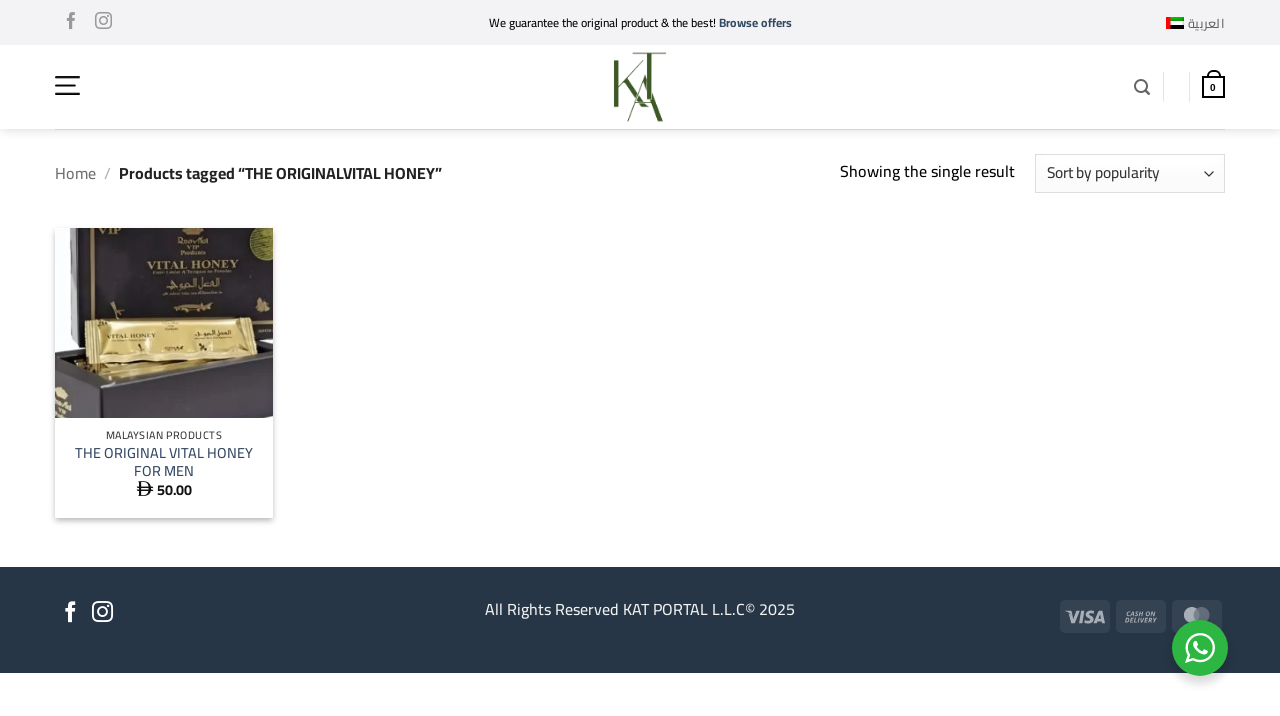

--- FILE ---
content_type: text/html; charset=utf-8
request_url: https://www.google.com/recaptcha/api2/anchor?ar=1&k=6LcCVx8sAAAAAGTV21mndWx3LNxfJmkgplfMfiv7&co=aHR0cHM6Ly93d3cua2F0LmFlOjQ0Mw..&hl=en&v=PoyoqOPhxBO7pBk68S4YbpHZ&size=normal&anchor-ms=20000&execute-ms=30000&cb=u9wcwlvoldnd
body_size: 49305
content:
<!DOCTYPE HTML><html dir="ltr" lang="en"><head><meta http-equiv="Content-Type" content="text/html; charset=UTF-8">
<meta http-equiv="X-UA-Compatible" content="IE=edge">
<title>reCAPTCHA</title>
<style type="text/css">
/* cyrillic-ext */
@font-face {
  font-family: 'Roboto';
  font-style: normal;
  font-weight: 400;
  font-stretch: 100%;
  src: url(//fonts.gstatic.com/s/roboto/v48/KFO7CnqEu92Fr1ME7kSn66aGLdTylUAMa3GUBHMdazTgWw.woff2) format('woff2');
  unicode-range: U+0460-052F, U+1C80-1C8A, U+20B4, U+2DE0-2DFF, U+A640-A69F, U+FE2E-FE2F;
}
/* cyrillic */
@font-face {
  font-family: 'Roboto';
  font-style: normal;
  font-weight: 400;
  font-stretch: 100%;
  src: url(//fonts.gstatic.com/s/roboto/v48/KFO7CnqEu92Fr1ME7kSn66aGLdTylUAMa3iUBHMdazTgWw.woff2) format('woff2');
  unicode-range: U+0301, U+0400-045F, U+0490-0491, U+04B0-04B1, U+2116;
}
/* greek-ext */
@font-face {
  font-family: 'Roboto';
  font-style: normal;
  font-weight: 400;
  font-stretch: 100%;
  src: url(//fonts.gstatic.com/s/roboto/v48/KFO7CnqEu92Fr1ME7kSn66aGLdTylUAMa3CUBHMdazTgWw.woff2) format('woff2');
  unicode-range: U+1F00-1FFF;
}
/* greek */
@font-face {
  font-family: 'Roboto';
  font-style: normal;
  font-weight: 400;
  font-stretch: 100%;
  src: url(//fonts.gstatic.com/s/roboto/v48/KFO7CnqEu92Fr1ME7kSn66aGLdTylUAMa3-UBHMdazTgWw.woff2) format('woff2');
  unicode-range: U+0370-0377, U+037A-037F, U+0384-038A, U+038C, U+038E-03A1, U+03A3-03FF;
}
/* math */
@font-face {
  font-family: 'Roboto';
  font-style: normal;
  font-weight: 400;
  font-stretch: 100%;
  src: url(//fonts.gstatic.com/s/roboto/v48/KFO7CnqEu92Fr1ME7kSn66aGLdTylUAMawCUBHMdazTgWw.woff2) format('woff2');
  unicode-range: U+0302-0303, U+0305, U+0307-0308, U+0310, U+0312, U+0315, U+031A, U+0326-0327, U+032C, U+032F-0330, U+0332-0333, U+0338, U+033A, U+0346, U+034D, U+0391-03A1, U+03A3-03A9, U+03B1-03C9, U+03D1, U+03D5-03D6, U+03F0-03F1, U+03F4-03F5, U+2016-2017, U+2034-2038, U+203C, U+2040, U+2043, U+2047, U+2050, U+2057, U+205F, U+2070-2071, U+2074-208E, U+2090-209C, U+20D0-20DC, U+20E1, U+20E5-20EF, U+2100-2112, U+2114-2115, U+2117-2121, U+2123-214F, U+2190, U+2192, U+2194-21AE, U+21B0-21E5, U+21F1-21F2, U+21F4-2211, U+2213-2214, U+2216-22FF, U+2308-230B, U+2310, U+2319, U+231C-2321, U+2336-237A, U+237C, U+2395, U+239B-23B7, U+23D0, U+23DC-23E1, U+2474-2475, U+25AF, U+25B3, U+25B7, U+25BD, U+25C1, U+25CA, U+25CC, U+25FB, U+266D-266F, U+27C0-27FF, U+2900-2AFF, U+2B0E-2B11, U+2B30-2B4C, U+2BFE, U+3030, U+FF5B, U+FF5D, U+1D400-1D7FF, U+1EE00-1EEFF;
}
/* symbols */
@font-face {
  font-family: 'Roboto';
  font-style: normal;
  font-weight: 400;
  font-stretch: 100%;
  src: url(//fonts.gstatic.com/s/roboto/v48/KFO7CnqEu92Fr1ME7kSn66aGLdTylUAMaxKUBHMdazTgWw.woff2) format('woff2');
  unicode-range: U+0001-000C, U+000E-001F, U+007F-009F, U+20DD-20E0, U+20E2-20E4, U+2150-218F, U+2190, U+2192, U+2194-2199, U+21AF, U+21E6-21F0, U+21F3, U+2218-2219, U+2299, U+22C4-22C6, U+2300-243F, U+2440-244A, U+2460-24FF, U+25A0-27BF, U+2800-28FF, U+2921-2922, U+2981, U+29BF, U+29EB, U+2B00-2BFF, U+4DC0-4DFF, U+FFF9-FFFB, U+10140-1018E, U+10190-1019C, U+101A0, U+101D0-101FD, U+102E0-102FB, U+10E60-10E7E, U+1D2C0-1D2D3, U+1D2E0-1D37F, U+1F000-1F0FF, U+1F100-1F1AD, U+1F1E6-1F1FF, U+1F30D-1F30F, U+1F315, U+1F31C, U+1F31E, U+1F320-1F32C, U+1F336, U+1F378, U+1F37D, U+1F382, U+1F393-1F39F, U+1F3A7-1F3A8, U+1F3AC-1F3AF, U+1F3C2, U+1F3C4-1F3C6, U+1F3CA-1F3CE, U+1F3D4-1F3E0, U+1F3ED, U+1F3F1-1F3F3, U+1F3F5-1F3F7, U+1F408, U+1F415, U+1F41F, U+1F426, U+1F43F, U+1F441-1F442, U+1F444, U+1F446-1F449, U+1F44C-1F44E, U+1F453, U+1F46A, U+1F47D, U+1F4A3, U+1F4B0, U+1F4B3, U+1F4B9, U+1F4BB, U+1F4BF, U+1F4C8-1F4CB, U+1F4D6, U+1F4DA, U+1F4DF, U+1F4E3-1F4E6, U+1F4EA-1F4ED, U+1F4F7, U+1F4F9-1F4FB, U+1F4FD-1F4FE, U+1F503, U+1F507-1F50B, U+1F50D, U+1F512-1F513, U+1F53E-1F54A, U+1F54F-1F5FA, U+1F610, U+1F650-1F67F, U+1F687, U+1F68D, U+1F691, U+1F694, U+1F698, U+1F6AD, U+1F6B2, U+1F6B9-1F6BA, U+1F6BC, U+1F6C6-1F6CF, U+1F6D3-1F6D7, U+1F6E0-1F6EA, U+1F6F0-1F6F3, U+1F6F7-1F6FC, U+1F700-1F7FF, U+1F800-1F80B, U+1F810-1F847, U+1F850-1F859, U+1F860-1F887, U+1F890-1F8AD, U+1F8B0-1F8BB, U+1F8C0-1F8C1, U+1F900-1F90B, U+1F93B, U+1F946, U+1F984, U+1F996, U+1F9E9, U+1FA00-1FA6F, U+1FA70-1FA7C, U+1FA80-1FA89, U+1FA8F-1FAC6, U+1FACE-1FADC, U+1FADF-1FAE9, U+1FAF0-1FAF8, U+1FB00-1FBFF;
}
/* vietnamese */
@font-face {
  font-family: 'Roboto';
  font-style: normal;
  font-weight: 400;
  font-stretch: 100%;
  src: url(//fonts.gstatic.com/s/roboto/v48/KFO7CnqEu92Fr1ME7kSn66aGLdTylUAMa3OUBHMdazTgWw.woff2) format('woff2');
  unicode-range: U+0102-0103, U+0110-0111, U+0128-0129, U+0168-0169, U+01A0-01A1, U+01AF-01B0, U+0300-0301, U+0303-0304, U+0308-0309, U+0323, U+0329, U+1EA0-1EF9, U+20AB;
}
/* latin-ext */
@font-face {
  font-family: 'Roboto';
  font-style: normal;
  font-weight: 400;
  font-stretch: 100%;
  src: url(//fonts.gstatic.com/s/roboto/v48/KFO7CnqEu92Fr1ME7kSn66aGLdTylUAMa3KUBHMdazTgWw.woff2) format('woff2');
  unicode-range: U+0100-02BA, U+02BD-02C5, U+02C7-02CC, U+02CE-02D7, U+02DD-02FF, U+0304, U+0308, U+0329, U+1D00-1DBF, U+1E00-1E9F, U+1EF2-1EFF, U+2020, U+20A0-20AB, U+20AD-20C0, U+2113, U+2C60-2C7F, U+A720-A7FF;
}
/* latin */
@font-face {
  font-family: 'Roboto';
  font-style: normal;
  font-weight: 400;
  font-stretch: 100%;
  src: url(//fonts.gstatic.com/s/roboto/v48/KFO7CnqEu92Fr1ME7kSn66aGLdTylUAMa3yUBHMdazQ.woff2) format('woff2');
  unicode-range: U+0000-00FF, U+0131, U+0152-0153, U+02BB-02BC, U+02C6, U+02DA, U+02DC, U+0304, U+0308, U+0329, U+2000-206F, U+20AC, U+2122, U+2191, U+2193, U+2212, U+2215, U+FEFF, U+FFFD;
}
/* cyrillic-ext */
@font-face {
  font-family: 'Roboto';
  font-style: normal;
  font-weight: 500;
  font-stretch: 100%;
  src: url(//fonts.gstatic.com/s/roboto/v48/KFO7CnqEu92Fr1ME7kSn66aGLdTylUAMa3GUBHMdazTgWw.woff2) format('woff2');
  unicode-range: U+0460-052F, U+1C80-1C8A, U+20B4, U+2DE0-2DFF, U+A640-A69F, U+FE2E-FE2F;
}
/* cyrillic */
@font-face {
  font-family: 'Roboto';
  font-style: normal;
  font-weight: 500;
  font-stretch: 100%;
  src: url(//fonts.gstatic.com/s/roboto/v48/KFO7CnqEu92Fr1ME7kSn66aGLdTylUAMa3iUBHMdazTgWw.woff2) format('woff2');
  unicode-range: U+0301, U+0400-045F, U+0490-0491, U+04B0-04B1, U+2116;
}
/* greek-ext */
@font-face {
  font-family: 'Roboto';
  font-style: normal;
  font-weight: 500;
  font-stretch: 100%;
  src: url(//fonts.gstatic.com/s/roboto/v48/KFO7CnqEu92Fr1ME7kSn66aGLdTylUAMa3CUBHMdazTgWw.woff2) format('woff2');
  unicode-range: U+1F00-1FFF;
}
/* greek */
@font-face {
  font-family: 'Roboto';
  font-style: normal;
  font-weight: 500;
  font-stretch: 100%;
  src: url(//fonts.gstatic.com/s/roboto/v48/KFO7CnqEu92Fr1ME7kSn66aGLdTylUAMa3-UBHMdazTgWw.woff2) format('woff2');
  unicode-range: U+0370-0377, U+037A-037F, U+0384-038A, U+038C, U+038E-03A1, U+03A3-03FF;
}
/* math */
@font-face {
  font-family: 'Roboto';
  font-style: normal;
  font-weight: 500;
  font-stretch: 100%;
  src: url(//fonts.gstatic.com/s/roboto/v48/KFO7CnqEu92Fr1ME7kSn66aGLdTylUAMawCUBHMdazTgWw.woff2) format('woff2');
  unicode-range: U+0302-0303, U+0305, U+0307-0308, U+0310, U+0312, U+0315, U+031A, U+0326-0327, U+032C, U+032F-0330, U+0332-0333, U+0338, U+033A, U+0346, U+034D, U+0391-03A1, U+03A3-03A9, U+03B1-03C9, U+03D1, U+03D5-03D6, U+03F0-03F1, U+03F4-03F5, U+2016-2017, U+2034-2038, U+203C, U+2040, U+2043, U+2047, U+2050, U+2057, U+205F, U+2070-2071, U+2074-208E, U+2090-209C, U+20D0-20DC, U+20E1, U+20E5-20EF, U+2100-2112, U+2114-2115, U+2117-2121, U+2123-214F, U+2190, U+2192, U+2194-21AE, U+21B0-21E5, U+21F1-21F2, U+21F4-2211, U+2213-2214, U+2216-22FF, U+2308-230B, U+2310, U+2319, U+231C-2321, U+2336-237A, U+237C, U+2395, U+239B-23B7, U+23D0, U+23DC-23E1, U+2474-2475, U+25AF, U+25B3, U+25B7, U+25BD, U+25C1, U+25CA, U+25CC, U+25FB, U+266D-266F, U+27C0-27FF, U+2900-2AFF, U+2B0E-2B11, U+2B30-2B4C, U+2BFE, U+3030, U+FF5B, U+FF5D, U+1D400-1D7FF, U+1EE00-1EEFF;
}
/* symbols */
@font-face {
  font-family: 'Roboto';
  font-style: normal;
  font-weight: 500;
  font-stretch: 100%;
  src: url(//fonts.gstatic.com/s/roboto/v48/KFO7CnqEu92Fr1ME7kSn66aGLdTylUAMaxKUBHMdazTgWw.woff2) format('woff2');
  unicode-range: U+0001-000C, U+000E-001F, U+007F-009F, U+20DD-20E0, U+20E2-20E4, U+2150-218F, U+2190, U+2192, U+2194-2199, U+21AF, U+21E6-21F0, U+21F3, U+2218-2219, U+2299, U+22C4-22C6, U+2300-243F, U+2440-244A, U+2460-24FF, U+25A0-27BF, U+2800-28FF, U+2921-2922, U+2981, U+29BF, U+29EB, U+2B00-2BFF, U+4DC0-4DFF, U+FFF9-FFFB, U+10140-1018E, U+10190-1019C, U+101A0, U+101D0-101FD, U+102E0-102FB, U+10E60-10E7E, U+1D2C0-1D2D3, U+1D2E0-1D37F, U+1F000-1F0FF, U+1F100-1F1AD, U+1F1E6-1F1FF, U+1F30D-1F30F, U+1F315, U+1F31C, U+1F31E, U+1F320-1F32C, U+1F336, U+1F378, U+1F37D, U+1F382, U+1F393-1F39F, U+1F3A7-1F3A8, U+1F3AC-1F3AF, U+1F3C2, U+1F3C4-1F3C6, U+1F3CA-1F3CE, U+1F3D4-1F3E0, U+1F3ED, U+1F3F1-1F3F3, U+1F3F5-1F3F7, U+1F408, U+1F415, U+1F41F, U+1F426, U+1F43F, U+1F441-1F442, U+1F444, U+1F446-1F449, U+1F44C-1F44E, U+1F453, U+1F46A, U+1F47D, U+1F4A3, U+1F4B0, U+1F4B3, U+1F4B9, U+1F4BB, U+1F4BF, U+1F4C8-1F4CB, U+1F4D6, U+1F4DA, U+1F4DF, U+1F4E3-1F4E6, U+1F4EA-1F4ED, U+1F4F7, U+1F4F9-1F4FB, U+1F4FD-1F4FE, U+1F503, U+1F507-1F50B, U+1F50D, U+1F512-1F513, U+1F53E-1F54A, U+1F54F-1F5FA, U+1F610, U+1F650-1F67F, U+1F687, U+1F68D, U+1F691, U+1F694, U+1F698, U+1F6AD, U+1F6B2, U+1F6B9-1F6BA, U+1F6BC, U+1F6C6-1F6CF, U+1F6D3-1F6D7, U+1F6E0-1F6EA, U+1F6F0-1F6F3, U+1F6F7-1F6FC, U+1F700-1F7FF, U+1F800-1F80B, U+1F810-1F847, U+1F850-1F859, U+1F860-1F887, U+1F890-1F8AD, U+1F8B0-1F8BB, U+1F8C0-1F8C1, U+1F900-1F90B, U+1F93B, U+1F946, U+1F984, U+1F996, U+1F9E9, U+1FA00-1FA6F, U+1FA70-1FA7C, U+1FA80-1FA89, U+1FA8F-1FAC6, U+1FACE-1FADC, U+1FADF-1FAE9, U+1FAF0-1FAF8, U+1FB00-1FBFF;
}
/* vietnamese */
@font-face {
  font-family: 'Roboto';
  font-style: normal;
  font-weight: 500;
  font-stretch: 100%;
  src: url(//fonts.gstatic.com/s/roboto/v48/KFO7CnqEu92Fr1ME7kSn66aGLdTylUAMa3OUBHMdazTgWw.woff2) format('woff2');
  unicode-range: U+0102-0103, U+0110-0111, U+0128-0129, U+0168-0169, U+01A0-01A1, U+01AF-01B0, U+0300-0301, U+0303-0304, U+0308-0309, U+0323, U+0329, U+1EA0-1EF9, U+20AB;
}
/* latin-ext */
@font-face {
  font-family: 'Roboto';
  font-style: normal;
  font-weight: 500;
  font-stretch: 100%;
  src: url(//fonts.gstatic.com/s/roboto/v48/KFO7CnqEu92Fr1ME7kSn66aGLdTylUAMa3KUBHMdazTgWw.woff2) format('woff2');
  unicode-range: U+0100-02BA, U+02BD-02C5, U+02C7-02CC, U+02CE-02D7, U+02DD-02FF, U+0304, U+0308, U+0329, U+1D00-1DBF, U+1E00-1E9F, U+1EF2-1EFF, U+2020, U+20A0-20AB, U+20AD-20C0, U+2113, U+2C60-2C7F, U+A720-A7FF;
}
/* latin */
@font-face {
  font-family: 'Roboto';
  font-style: normal;
  font-weight: 500;
  font-stretch: 100%;
  src: url(//fonts.gstatic.com/s/roboto/v48/KFO7CnqEu92Fr1ME7kSn66aGLdTylUAMa3yUBHMdazQ.woff2) format('woff2');
  unicode-range: U+0000-00FF, U+0131, U+0152-0153, U+02BB-02BC, U+02C6, U+02DA, U+02DC, U+0304, U+0308, U+0329, U+2000-206F, U+20AC, U+2122, U+2191, U+2193, U+2212, U+2215, U+FEFF, U+FFFD;
}
/* cyrillic-ext */
@font-face {
  font-family: 'Roboto';
  font-style: normal;
  font-weight: 900;
  font-stretch: 100%;
  src: url(//fonts.gstatic.com/s/roboto/v48/KFO7CnqEu92Fr1ME7kSn66aGLdTylUAMa3GUBHMdazTgWw.woff2) format('woff2');
  unicode-range: U+0460-052F, U+1C80-1C8A, U+20B4, U+2DE0-2DFF, U+A640-A69F, U+FE2E-FE2F;
}
/* cyrillic */
@font-face {
  font-family: 'Roboto';
  font-style: normal;
  font-weight: 900;
  font-stretch: 100%;
  src: url(//fonts.gstatic.com/s/roboto/v48/KFO7CnqEu92Fr1ME7kSn66aGLdTylUAMa3iUBHMdazTgWw.woff2) format('woff2');
  unicode-range: U+0301, U+0400-045F, U+0490-0491, U+04B0-04B1, U+2116;
}
/* greek-ext */
@font-face {
  font-family: 'Roboto';
  font-style: normal;
  font-weight: 900;
  font-stretch: 100%;
  src: url(//fonts.gstatic.com/s/roboto/v48/KFO7CnqEu92Fr1ME7kSn66aGLdTylUAMa3CUBHMdazTgWw.woff2) format('woff2');
  unicode-range: U+1F00-1FFF;
}
/* greek */
@font-face {
  font-family: 'Roboto';
  font-style: normal;
  font-weight: 900;
  font-stretch: 100%;
  src: url(//fonts.gstatic.com/s/roboto/v48/KFO7CnqEu92Fr1ME7kSn66aGLdTylUAMa3-UBHMdazTgWw.woff2) format('woff2');
  unicode-range: U+0370-0377, U+037A-037F, U+0384-038A, U+038C, U+038E-03A1, U+03A3-03FF;
}
/* math */
@font-face {
  font-family: 'Roboto';
  font-style: normal;
  font-weight: 900;
  font-stretch: 100%;
  src: url(//fonts.gstatic.com/s/roboto/v48/KFO7CnqEu92Fr1ME7kSn66aGLdTylUAMawCUBHMdazTgWw.woff2) format('woff2');
  unicode-range: U+0302-0303, U+0305, U+0307-0308, U+0310, U+0312, U+0315, U+031A, U+0326-0327, U+032C, U+032F-0330, U+0332-0333, U+0338, U+033A, U+0346, U+034D, U+0391-03A1, U+03A3-03A9, U+03B1-03C9, U+03D1, U+03D5-03D6, U+03F0-03F1, U+03F4-03F5, U+2016-2017, U+2034-2038, U+203C, U+2040, U+2043, U+2047, U+2050, U+2057, U+205F, U+2070-2071, U+2074-208E, U+2090-209C, U+20D0-20DC, U+20E1, U+20E5-20EF, U+2100-2112, U+2114-2115, U+2117-2121, U+2123-214F, U+2190, U+2192, U+2194-21AE, U+21B0-21E5, U+21F1-21F2, U+21F4-2211, U+2213-2214, U+2216-22FF, U+2308-230B, U+2310, U+2319, U+231C-2321, U+2336-237A, U+237C, U+2395, U+239B-23B7, U+23D0, U+23DC-23E1, U+2474-2475, U+25AF, U+25B3, U+25B7, U+25BD, U+25C1, U+25CA, U+25CC, U+25FB, U+266D-266F, U+27C0-27FF, U+2900-2AFF, U+2B0E-2B11, U+2B30-2B4C, U+2BFE, U+3030, U+FF5B, U+FF5D, U+1D400-1D7FF, U+1EE00-1EEFF;
}
/* symbols */
@font-face {
  font-family: 'Roboto';
  font-style: normal;
  font-weight: 900;
  font-stretch: 100%;
  src: url(//fonts.gstatic.com/s/roboto/v48/KFO7CnqEu92Fr1ME7kSn66aGLdTylUAMaxKUBHMdazTgWw.woff2) format('woff2');
  unicode-range: U+0001-000C, U+000E-001F, U+007F-009F, U+20DD-20E0, U+20E2-20E4, U+2150-218F, U+2190, U+2192, U+2194-2199, U+21AF, U+21E6-21F0, U+21F3, U+2218-2219, U+2299, U+22C4-22C6, U+2300-243F, U+2440-244A, U+2460-24FF, U+25A0-27BF, U+2800-28FF, U+2921-2922, U+2981, U+29BF, U+29EB, U+2B00-2BFF, U+4DC0-4DFF, U+FFF9-FFFB, U+10140-1018E, U+10190-1019C, U+101A0, U+101D0-101FD, U+102E0-102FB, U+10E60-10E7E, U+1D2C0-1D2D3, U+1D2E0-1D37F, U+1F000-1F0FF, U+1F100-1F1AD, U+1F1E6-1F1FF, U+1F30D-1F30F, U+1F315, U+1F31C, U+1F31E, U+1F320-1F32C, U+1F336, U+1F378, U+1F37D, U+1F382, U+1F393-1F39F, U+1F3A7-1F3A8, U+1F3AC-1F3AF, U+1F3C2, U+1F3C4-1F3C6, U+1F3CA-1F3CE, U+1F3D4-1F3E0, U+1F3ED, U+1F3F1-1F3F3, U+1F3F5-1F3F7, U+1F408, U+1F415, U+1F41F, U+1F426, U+1F43F, U+1F441-1F442, U+1F444, U+1F446-1F449, U+1F44C-1F44E, U+1F453, U+1F46A, U+1F47D, U+1F4A3, U+1F4B0, U+1F4B3, U+1F4B9, U+1F4BB, U+1F4BF, U+1F4C8-1F4CB, U+1F4D6, U+1F4DA, U+1F4DF, U+1F4E3-1F4E6, U+1F4EA-1F4ED, U+1F4F7, U+1F4F9-1F4FB, U+1F4FD-1F4FE, U+1F503, U+1F507-1F50B, U+1F50D, U+1F512-1F513, U+1F53E-1F54A, U+1F54F-1F5FA, U+1F610, U+1F650-1F67F, U+1F687, U+1F68D, U+1F691, U+1F694, U+1F698, U+1F6AD, U+1F6B2, U+1F6B9-1F6BA, U+1F6BC, U+1F6C6-1F6CF, U+1F6D3-1F6D7, U+1F6E0-1F6EA, U+1F6F0-1F6F3, U+1F6F7-1F6FC, U+1F700-1F7FF, U+1F800-1F80B, U+1F810-1F847, U+1F850-1F859, U+1F860-1F887, U+1F890-1F8AD, U+1F8B0-1F8BB, U+1F8C0-1F8C1, U+1F900-1F90B, U+1F93B, U+1F946, U+1F984, U+1F996, U+1F9E9, U+1FA00-1FA6F, U+1FA70-1FA7C, U+1FA80-1FA89, U+1FA8F-1FAC6, U+1FACE-1FADC, U+1FADF-1FAE9, U+1FAF0-1FAF8, U+1FB00-1FBFF;
}
/* vietnamese */
@font-face {
  font-family: 'Roboto';
  font-style: normal;
  font-weight: 900;
  font-stretch: 100%;
  src: url(//fonts.gstatic.com/s/roboto/v48/KFO7CnqEu92Fr1ME7kSn66aGLdTylUAMa3OUBHMdazTgWw.woff2) format('woff2');
  unicode-range: U+0102-0103, U+0110-0111, U+0128-0129, U+0168-0169, U+01A0-01A1, U+01AF-01B0, U+0300-0301, U+0303-0304, U+0308-0309, U+0323, U+0329, U+1EA0-1EF9, U+20AB;
}
/* latin-ext */
@font-face {
  font-family: 'Roboto';
  font-style: normal;
  font-weight: 900;
  font-stretch: 100%;
  src: url(//fonts.gstatic.com/s/roboto/v48/KFO7CnqEu92Fr1ME7kSn66aGLdTylUAMa3KUBHMdazTgWw.woff2) format('woff2');
  unicode-range: U+0100-02BA, U+02BD-02C5, U+02C7-02CC, U+02CE-02D7, U+02DD-02FF, U+0304, U+0308, U+0329, U+1D00-1DBF, U+1E00-1E9F, U+1EF2-1EFF, U+2020, U+20A0-20AB, U+20AD-20C0, U+2113, U+2C60-2C7F, U+A720-A7FF;
}
/* latin */
@font-face {
  font-family: 'Roboto';
  font-style: normal;
  font-weight: 900;
  font-stretch: 100%;
  src: url(//fonts.gstatic.com/s/roboto/v48/KFO7CnqEu92Fr1ME7kSn66aGLdTylUAMa3yUBHMdazQ.woff2) format('woff2');
  unicode-range: U+0000-00FF, U+0131, U+0152-0153, U+02BB-02BC, U+02C6, U+02DA, U+02DC, U+0304, U+0308, U+0329, U+2000-206F, U+20AC, U+2122, U+2191, U+2193, U+2212, U+2215, U+FEFF, U+FFFD;
}

</style>
<link rel="stylesheet" type="text/css" href="https://www.gstatic.com/recaptcha/releases/PoyoqOPhxBO7pBk68S4YbpHZ/styles__ltr.css">
<script nonce="NANJbbrfJ7Q7DobwqQjOew" type="text/javascript">window['__recaptcha_api'] = 'https://www.google.com/recaptcha/api2/';</script>
<script type="text/javascript" src="https://www.gstatic.com/recaptcha/releases/PoyoqOPhxBO7pBk68S4YbpHZ/recaptcha__en.js" nonce="NANJbbrfJ7Q7DobwqQjOew">
      
    </script></head>
<body><div id="rc-anchor-alert" class="rc-anchor-alert"></div>
<input type="hidden" id="recaptcha-token" value="[base64]">
<script type="text/javascript" nonce="NANJbbrfJ7Q7DobwqQjOew">
      recaptcha.anchor.Main.init("[\x22ainput\x22,[\x22bgdata\x22,\x22\x22,\[base64]/[base64]/[base64]/bmV3IHJbeF0oY1swXSk6RT09Mj9uZXcgclt4XShjWzBdLGNbMV0pOkU9PTM/bmV3IHJbeF0oY1swXSxjWzFdLGNbMl0pOkU9PTQ/[base64]/[base64]/[base64]/[base64]/[base64]/[base64]/[base64]/[base64]\x22,\[base64]\\u003d\x22,\x22MnDCnMKbw4Fqwq5pw5TCiMKGKkt9JsOYDsK5DXvDnz3DicK0woouwpFrwqzCkVQqSV/CscKkwpTDgsKgw6vCjw4sFGIAw5Unw4rCrV1/NVfCsXfDscOMw5rDnjvCnsO2B1HCgsK9SzLDo8Onw4c0eMOPw77CvF3DocOxFMKOZMOZwqTDj1fCncKoasONw7zDrAlPw4B3SMOEwpvDlX4/wpIwwrbCnkrDlRgUw47ChVPDgQ4HAMKwNCLCp2t3NsKtD3sJLMKeGMKWYhfCgSfDs8ODSUliw6lUwpwJB8Kyw5HCgMKdRkfCjsOLw6Qkw5s1wo5CSwrCpcOfwrAHwrfDih/CuTPCjMOLI8KoQzN8UT1Tw7TDszcbw53DvMKAwpTDtzRDE1fCs8OABcKWwrZ5W3oJQsK6KsODPh1/XFXDrcOnZXxUwpJIwo4eBcKDw6jDpMO/GcO6w64SRsO1wojCvWrDvTp/NVhWN8O8w5UFw4J5QGkOw7PDglnCjsO2CMORRzPCs8KSw48Ow6krZsOAI0jDlVLCucOowpFcd8K3ZXcGw4/[base64]/CghbCskksGgR/wpYzWMKVB0law7vCpgnDpG7ClcKnCMK7wqwgUcO7wqfCoGjDrRAew7jCq8KFZn01woLCsktVU8K0BkjDgcOnM8Oqwr8ZwocvwpQHw47DoDzCncK1w4scw47CgcKPw7NKdRfCsjjCrcOPw7VVw7nCmU3ChcOVwrHCgTxVYMKCwpR3w7g+w65kRmfDpXt+YyXCusO+wp/CuGl7wqYcw5oQwqvCoMO3TcKHInPDucOkw6zDn8OVD8KeZwvDmzZIRcKDM3pgw7nDiFzDnMOJwo5uBBwYw4QGw5bCisOQwpnDs8Kxw7gXMMOAw4F1wrPDtMO+LMKMwrEPc27CnxzCksO3wrzDrxMNwqxnasOgwqXDhMKVS8Ocw4JVw4/CsFEYGzIBDWYrMmLCksOIwrxsVHbDscO0Gh7ClGFywrHDiMK7wpDDlcK8TBxiKjR0L18wUEjDrsOlIBQJwoHDpRXDusOXB2BZw7YZwotTwpHCv8KQw5d7YURePcOZeSUQw4Mbc8K0GgfCuMOWw4tUwrbDg8OvdcK0wobCk1LCollLwpLDtMO1w7/DsFzDqMOXwoHCrcOmM8KkNsKPf8KfwpnDrcOHB8KHw4/Cv8OOwporbgbDpHPDuxhEw7ZSIcO0woh7LcOCw4cCSsKyMMOdwptdw4x3XCTCusKRaBjDnjrCsSbCm8K4FMOSwpoFwqHDlkJRATcdw7Zzwp0WXMO7VWHDlTZaYGPDqMK/wq9bXcOke8KhwrYcZsOCw59QCHJAwpTDvMK5OmDDhsObwp/DrsKeaQdtw7dZERVaEgTDoRxVdHZ2wo/DuW8TeHpiF8KHwqjCrcKGwpDCv0xLIBbCuMK6HMK0MMOrw7DCihg4w7UFRFrDjEUww5HCv34uw5bDpRbChcOLasKww7M/[base64]/BUfCphMlw6Y3w5DCuzlTwr4sHCPCkcK/wr7Cm3XDjsOkwqcHUcK2MMK5cE4TwobDunDCqMKwSB1tZCkFeyLCmg0HQk86w7AFVjo8QsKPwq8JwqLChMOew77DicOTDwwawo7CgMOxSFlsw5DDoQERXsKtW19OfGnDksOWw7jDlMOXQsOIcB8cwqsDSjDDmMKwQl/CjcKnGMKqQTPCm8Kick4HMsO2PWPCmcO8OcK0wpzChX9bwozCohkAJcOqIsK9Xlgvw6zDrDpZw6skDxZ2HkUCCsKiQkc2w5QKw7nCoyd4cizClR/Cl8KnWwoOw5Jbwql9dcOPcFZww7XDkcKAwqQcw53DlGPDjsK9OUQ3WGlPw5wnAcKhw6zDm1g/w7bCj28TRhHCg8O3w7rCmMKswp8+wrDCmCILwofCvsKeGcKgwoBMwpHDgSvDgsOLNj1NIcKLwpU2T2MFwpMvOEwWTsOuG8OJw77DnsOoOQEBPHMZO8KTw6ViwoV5OhnCuiIMw6/DnUAEw4AZw4bCpW4xUUDCrMOfw6pVN8ObwrjDnVrDm8ORwo3DjsOFQMOAw5fCpGoiwpxveMKLw4jDrsOhPlMgw6fDlF3CmcObJj/[base64]/DrcKCWBt+YW5lwohCBzHCpcOoUMK3FUFlwqhawpNHF8K0FsO3w7fDg8Kmw6HDiB0OdsK8IlLCrE9HFyYnwoZIUEYwf8KqBXl3R3BeXkh8cCgaO8OVMCd1wqzDvlTDhMKlw58Xw7nCvjPDuGV9WsKaw4PCv2BDEsO6ElbCmcOjwqc1w5DCrWUCw5TCtcOuw7/CoMOXGMKgwq7Dvn9WEMO6wq1iwrkFwoJhVmsqIxEaCsKUw4LDo8KMS8K3wojDvWEEwr/CmU5Iw6hyw7BtwqAGdsK+PMOowotJMcOiw7FDez0Fw78zTXwWw5Q5GsOIwo/[base64]/[base64]/DiMOVN2jDjQIEEMKwSGw4w6/DjWvDqMKcw7xTwqQ1CcOjN1zDrMKow4FHAF/DpcKqbQ/[base64]/Csg/CizVxwqgMwp7Dmx3CigQqwo9tw73CmR/DvcO1en/[base64]/CiS1Zw781XcKSwrXDpCt2w4MDwrHDl13CkVLClBnDs8KFwoBRZcKBNcKVw5tawofDijrDscKJw7vDscObCMKYV8OlPS0vw6bCkSTCpj/DnFk6w6Vyw6PCncOpw7lSDcK5bsONw6vDisK3f8KjwpjCnVXCp33ChTvCo2R1w4VBW8Kkw7F5YU0zw7/Dgl5hexDDujTCoMONc0Rpw73CnSDCnVxow5cfwqfCi8OfwrZMJsKjPsK9VsOYw6oPwo7CmRE+YMKpXsKMw7vCmMOswqnDisKtV8K+w6nDnsOGwonCl8Oow60Hw5YjVQMAYMO2w5nDv8KuQRVQTwAQw4p5RQLCssOXHsOVw5/CgsOyw4rDvMO4BcOHKibDgMKlBcOibiXDjMKywopqwpfDmsOOw6/DghDCk1/DkMKUXCfDilLDkgBQwqfCh8OBw7MbwpvClsKoN8KxwqTCtcKDwq1Wb8KowpPCmEHCgBnDqwzDsCbDlsO8ecKZwrzDgsOhwq3DucOfw4HDmETCpsOVAMOvcQTDjMOsL8KHw7sHAUNfNMO/QsKHRA8DUmLDgsKawq7ChsO6wpwlw4ICOzPDk3jDmEXDkMOYwq7DpntNw5NsTzsbw7HDihvDqGVCO3jDlzVnw43Dky/CnsOlwqrCszDDm8Kxw6dIwpEgwqpvw73CjMOsw5jCoWE0OStOZkM5wrHDhsOGwo7Ci8KHw5fDk2TCry9qdSFgacKUBVzCmHEZw6/[base64]/DoAlYwo8pwpTDtwHDuQg5wp/Ds8OxU8OfD8O0w7/DmMOnwr1QG8OrNMKPDEPCsBrDqGEuTg/CrMO9wo55QCtkw4HDoCwFYRvDh10fb8OoUHFrw7XCsQPCg2Emw6RLwpNRPDPDjsKGK18JBRlew6fDqz9uwpPDsMKeYT7CrcKmwqDDlmXDpkrCvcKuw6PCv8K+w4kMbMORwpjCpUrCoX/Chl3CrmZDwq9uw7LDoDzDozBlC8KsS8KSwocVwqJxK1zClCBhwpkNCsKkMSh/w6c4wo5TwqRJw43Dr8OSw67DgsKVwqQKw6lWw4XDpcKYZz/[base64]/DqAs1LkDDtcOQwovDhcK7woDClUFtSX/Clm0gSsKQwqjDssK0wpLCmxfDsx0mVGwqGHF/TFDCmEXCiMKHwoXCu8O4CMOIwoXDoMOaZnrDg2zDjEDDjMOWPsKcwo3DpMKnw6jDm8KxH2VewqRLw4TCgVR4wqLDocOUw45nw7JJwpjCh8KudyHDugjDv8OFwqIzw68Tb8KKw5vCn0nDisOaw7zDv8ODeR/[base64]/[base64]/CjcOBVmMMFMKiw5ZBwp4dSGrCqSLCv8KbwrLDmcOKPMOBwobCr8OeG2AAYSgudsKRTMO4w5jDr37CrDMSwo/CpcKvw4PCgQjDo1jDnDjCkGLCvkg2w6Qgwossw5drwrDDshk9wpFYw7rCo8OvEMOPwosVXMOyw6jDvzjDmFBfSQ9VC8OeOG/CucK+wpF9ewnDkcKFcMObCihZwotzQkViHDoPwqUmFWg6woYlw6dHH8OZw7lnIsOOwpfCng5wU8KLw7/[base64]/CssO1w6LDhy3DmDcLXcOvwpnDscOCERDCqMKNOsOVwrErJFfCmVJxw5fDlWkiw7RFwpMEwpnCj8KxwovCmS4Yw5PCqRszC8KdfAM8RsOCCVM6wqwfw7E+Hx7DvmLCoMOpw7FLw4vDksO7wo52w5Btw4p0wpDCm8OwZMOGNgJoEQ/DkcKrwqspw6XDvMKcwq00fgBKUWUWw4JreMKBw6oCTMK2RgdYwo7CnMOcw7vDgV8kwq0MwobCuy3DmCBdBsKPw4TDtsKAwp5fMy/DtA3CmsK5wp5qwoIdw4RowokSwr4yXijCsysfUiYMFsK+E33DjsOLCkjCvU8MPGhCwpwCwpbCkhccwr4oLyTCqQFyw67DpQF1w7fDs0/[base64]/wojCtx/DpVhYwo5oX8K4OA/CrcKCw5/DjsKtEMKiBhhKw6wjw54awrM0wr0dRcOdVCk+DQhXTcO8NFrChMK3w5BjwqrCqSs7wpl1wr8RwoQNZUZxZx0VccK0TALCvnHCuMOLWmtSwoDDmcOnw6oqwrbDjn8CTgkUw6bCkcKBScOSFMOXw7BBQhLDuQ/CiDRvwrpsbcKOw4jDisOCGMO9SSfDucO2ScOjHMKzIwvCicOJw67CgQbDl1Y6w5QuTsOowrM0wr7DjsOxExbDnMOCwpMgagR4w75nOxcVwp5+VcO3w47DncOQQBMGTxnCnMOew7HDi2zClsOTVcKhC1jDssKjAm/CtxURZStsXsK8wr/Dl8Oywr/[base64]/[base64]/DiwIgHcODwqHCosOgwobDlsO3E0HDu8KZw6oaw5LDv3PDqy0ZwofDmH0UwrbCg8OrcMKKwpPDncK6Pi0iwr/Cn1EzHMKEwo8AYMKYw5MSeXBqKMOhA8K8RkTDih5RwqVww53Dn8K5w7cAV8OYw4rCisKCwp7DoH7Do3k1wpPCiMK4woTDnsOFYMKmw549BnoSaMKHwrjDoREtN0vCr8OAHF5/[base64]/R0dZw5NTV8Kcw6tHw5zDjsO1w6wXw7TDnkbCqcKZwqHDoWPDlG8Tw5YpIFHCtF5kw4fDplDCnjvCq8OdwqTCtcKBCsK8woBqwoEaW1BZYE9jw6FGw5/DlHXCn8OHwo/Do8KZwpbDjMOBV2FcFWIdJVtaOmLDgsKEw50Pw58LNMKSTcOzw7PCt8OTI8OmwovCp3crIsOuE0XCn0E/w5rDolvCvkkfEcOGw5tSwqzCqFVEaDrDtsK4wpQrIMKCwqfDucObfsK7wqIsWkrCtRfDgkFkwpXCsgZ5X8KMRVzDu1lUwqVod8K+O8KtNsKBU2kDwrFowrxPw7ACw7h6w4fDgS8jbmoVMsK4w6xEN8O4w4/DmcOODcOdw7vDhmViLcOHdMKdf3vCiShcwq5Gw5LCnTtJCDlvw47CpFgfw60pP8KfesOUOSFSKRB6w6fChSFbw67Ci2/CpTbDmcKOcirConNzQMOEw5Fwwo0bBMO/TFMWRsKoSMKWw48MwooPNVd7ecK/wrjChsOrPsOEPhPCvMOgOcKWw4nCtcKow4QwwoHDgMKswr8RCg4/w67DhMOfGi/[base64]/Di8KMw5AYBcKTwrrCq8OCc0HCvMKvw59OwpxQw4c9LcKrw6kyw7BxFjPDmBzCssKZw5U9w5k0w63Cr8KhYcKrXx/[base64]/Cs1R3wqrCgzNJwqHCvG/CksKVI2Zlwo/CpMKKw4jDgVnCscOpC8OQd11XETd7FcOowrjDrHJdQRHDs8OewofCscKWZsKGw48HRhfCjcO2cQQhwrTCisObw4svw7gaw5vCp8OcV1M7WcOMAsOTw7/DpcOnW8KSw6cYF8Kqwp3DqAhRWsKTScONXsOKBsK/ciLCsMONOUN2P0Ztwql3Mid1HsKNwpIYcCdAw6EqwrjCgALDtRJQwo1/LAfCocKow7I5VMOaw4knwpbDlQrCtRN/PnvChsKfPcOHMTfDnWbDrj4Iw7HCuEp0CsKNwph/cGjDmcOpwqDDnMOGw7TCjMOafcOcVsKcTcOiLsOiwpdAcsKOWSkawp/DuHrDmcKhRMOKwqgdecO6HMOlw5lyw4gQw5nCqMKuXBvDhTbCpx8SwrPDimnCqsOZQcKcwrJBQsKXXgpRw5AUfMO+IRYjaRdowojCt8Kuw4fDnCAiRsKUwrNMOW/DsB4QBMOwccKOwrFxwrpaw49Nwr3DscKwCcO2U8Kcwo3DpEXDkFs6wqLCoMKjD8OfbcOzfsONdMOgHMK2f8OcBw9SQsOmOx14L1s9woF/M8OWw7XCoMOKwqTCsnLDhBrDssOlYcK8Q0Q3wpIGMm9WP8OMwqApAcOowo3CqsOfMEMRasKQwq3CnRJxwovCmBjCuCl4w6ZCPh4dw67DnVBHQ0LCshNsw7LCiRPCjX9Rw7FFEsOLw6HDixHDq8KywpcPwpTChFlIwqZlcsOVWsKLbcKrVi7DjCh6K349A8O6Kjdww5/Dj0fDhsKVw5LCrsKXejABw7Fcw4p3ekALw5XCkAjCvcO0KnbCr2rCr3PCmMKFPUwmCW4Cwo3Cn8OFasK7woTCmMKjLsKyX8OXSwHCgsOSPl7Do8OzOgFnw54hVWocw65Hw4oiHsOywos+w5vCj8OzwrokTX7CsnswS1bCpAbDr8KZwpbCgMO/JsO+w63Do3dMw5kTWsKCw4gsRH/CuMODWsKPwp8awq58c0k/B8OYw4bDvcOYaMKxHcOWw5/DqxUpw6nCt8OkO8KQCzfDkXYKwrXDucK3wqzDisKFw75KIMOQw64/b8KdOV4SwqHDjDcAe1oHZwrCm3rDgg83WwPCtcKnwqR4XcOoPhYQwpJITMOMw7J+w5PCuHATY8O8w4RxTsK/w7kDTWckw40Mwp9Hw6rDq8KEw6fDrV1GwpIPw6bDji8lbcOuw5hqX8K2PkDCmTHDtBgFe8KZc0rCmw5hQ8K2IsOewpLCgDLDnVA2wpcxwpFQw41rw6nDjcOuw7nDhMK+ZB/DvCs1QUhrEjolwpRbwpsFw49AwoR+NF3CnQ7CssO3w5gnw6whw7rCkV1Dw5HCqxjDrcKsw6jChg/DqT/[base64]/CiifDrH7DlCLCisOQU8KBwpzCl8OYw7ZUZSXDj8OHP8O0wo/Do8KuOcKhFHZUZEXDgMO9DMO5G1c2w6sjw7DDszJsw47DoMKIwp8Gwp4weHYaECJtw5lnwqnCn2sufsKyw7rCqAEJIlnDnwFXAMKiRsO7VxvDpMO2wp8iK8KkBg1hw7chw7fDucOaTxvDpE3Dn8KjPmUow5zCssKdwoXCt8O/w6bClFEmwpnCvTfCk8KVMlRRZCcqw5XDisOhw4jCrcOBw6olcV1OV1pVwrjCkWTCtU/CnMKjwo/DusKdcXDCmEXCs8ONw4jDpcORwoBgPTDCjFA3PT3DtcObHmDCgXTCpsOAwr/CnGQiURRxw6TDs1nCtg4NHX9nw5bDng5+bxJOOsKlPcOmKAvCgcKEa8Opw4E/[base64]/wp3CsCPDiWjDmg1YaMKvUCzDpcKGYcODwqgLwrnChSHCjsKmwp84w7Viwr3CmTtRY8KHMTcPwo9Ww5Q+wqbCqQ4sMcKOw6JKw6zDlsO6w5/[base64]/KMORwrBkH8KDw5M4w4lSRsKqeMOFA8O3G0dzwqbCm0fDp8KFwpLDqMKBW8KLdWkJCVw1bkEPwpEdElHDjsOpwokjAAAIw5RxPWHCgcOvwp/[base64]/w4TCim7DkMOGfcKYwoUKwqgZTm0Ww4fCksO1T1RYwoVlw5TCl1dHw68/Nz41w4MNw5XDksO+CGYzWSzCq8OfwpVDd8KAwqrDv8OeNMK8dMOPJcKqHj7CmMK5wrbDssO3JT5abEvCglQ7wqjDvBDDrsOxb8KRUMO4C35EFMKQwoTDosOEw4V3BcObesKbW8OnC8KSwrAdwocKw7LCuEcKwp/DvlN9wqjDtGtqw6fDrn1daV1QNMKtw6MxGcKRO8OHScOFCcKhQTIMwoZuVxjCh8OMwobDt0zCj1E4w5xXEsO5AMKew7fDhVdZAMOiw6LCtWJqw4/CiMK1wp0qw5fDlsKULm7DjcO7QHw+w7/CqsKXw4wkw48iw4jDqwtewpzDtnFTw47CncKaEcKxwoEhWMKRwrt8wqUyw4XDssOaw4xgDMK7w6XCgsKHw79qwqDCjcOYw4TDm1XCoiEROzvDhX5kcBx/K8OmUcOaw7wwwr1kw6DDuEgdw5kVw43CmQzCocOPw6XDu8KzUcOvw65ow7d5CxU6Q8O7w49Dw6/Cp8Ouw63CkVzDisKkID4eEcKrODMYfyQ/Ci/DljZOw73Ch0JTMcKkQsOEw6DCpVLCozMOwogyfMOQCSkuwo19HEPDl8Kow4s2wpNYZ3jDkHMKQcKaw4xsXMOkPFfCvsKEw5jDrDjDs8Ohwp1Pw4NwB8OvaMKTw5XDl8KeZBvCisOvw4/CksOpaCfCrV/DtitYw6Iwwq/Cm8KgUEjDlQDDrcOoKSPCu8OdwpcFGMOgw5V9w5oFHksyVcKedX/CvcO9w4Ffw5fCocOVw6sGHgDDnk3CpDZJw7ohwqVENRwAw65QezbDmA0Qw4TDicKSSzVFwo5mw6onwqrDqhLCqCTCkcOgw53Dl8KnejVhNsKBwqfDq3XDmTYJesKPAcOZwopWDsOtw4TDjcKewprCrcO3LhEDNEbDkQTCtMOGwqnDlgMOw5/Dk8KdRUTDncKMYcOsZsOYwqXDq3LDqxk8N37CsE5HwonClDI8J8KmFMO7T0LDihzCuk8kE8OxP8Ojwp3DgGktw57CgcKhw6d/eBDDh2NoPD/[base64]/VFrDl8OnwqIWLMOhw6rCjBl+QsKqHwjDuSjCnMK7WzNOwqh7fm/CpQ5WwpXCpwHCsF9Hw7Bxw6nDij1dIcOcccKPwo8RwrYewqIiwrvDqsOTw7TCuB7CgMKuYj/CrsKRM8KwNUvDoxNywowYBMOdw5DDgcO0wqxHwp9YwrgvbwjDr07CogEgw4/Do8OrNsK/JnhtwpYCwpjDtcOrw7HCmcO7w7nCmcKuwqlMw6YEBwMJwrYDacOpw7TCqitrL08ES8Ofw63DjMO4M0LDvUzDqQg/K8KOw6PDocKZwpDCvmQ8wq3CgMO5X8O0woUYKSrCusOkcwcZw7jDmRDDvWENwoRjJG9CS0XCgm3CncKkPwvDkcK0wpAPeMOkwo3Dm8O5w6/CtsK+wrfDl2fCml3Cp8ODfEbCssOaUwXDtMOywqHCq1DDosKBAX/[base64]/Chigjwp/[base64]/Cv8O6ShbDkMK9U8O6eWrDhT0hHcKXw5LCtDfDvMOiZ2Yfwr0swqIywp1RKXUfw7Zww6nDrE1TAsOpRMKewpxZUWY3J2rCuhofwrLDk0/DpcKrQ2nDrcOoLcOOwoPDk8OrXsO3SMKURE/CmsK9IQxfw5ciRMKHPcOrwrTDpToUBW7DoDkew6UrwrkGYlUVGsKZeMKZw5kBw6Irw5x3cMKNwpNCw51sRsK4CMKTwo0zw6/Dp8OlYisVExfCvsKMw7nCjMOowpXDgMOAw6g8PVrDn8K5eMOdw4zDqXJTZsO+w7pKMDjChcOwwr7CnjzDhsKtMCPDvgzCrTdMXMOKIx3DscObwq4hwo/DpnkQV0Q9HcOVwr0eTMKGw6wSeGDCucKxXAzDjMOgw5AOw73Dp8KHw4xOTy4gw4zClhVHwpZzHTpkw6DCo8OQwpzDmMK1wotuwqzCiiBCw6DCr8KuScOzw6R5NMOOJhXDuGXCucKYwr3CqmBkOMOFw7MmT0AabD7Cr8OIfDDDgsKpwq8JwpwNWV/DtjQhwqPDj8K0w6DCncKNw4djAksrLER7ZiLCvcKyf2Ziw7TCsAvCiTggwqY4woQQw5XDlcOxwqIRw5XCl8Ojwq7DoBvDkh7DqCptwrV6MUfCpMOOw67CgsKQw5/Ci8OTWMKPVMKHw6HCkUXCvMKRwrhSworCp30Xw7fDoMKnEB4lw7/[base64]/Duw0+WsOHw5lfw5A/w5JeAXjCucOXK1/CssOSCsOtw6/DlhZiw7zCkU9lwrZnwpbDgAfDhsOXwotAJMKPwoDDqMOcw5PCuMKkwoxYPAPDjhRVd8Ktw6zCucK+w6vDh8K8w63DjcKxdsOBAmXCo8O7woQ/L15+BMOAO2/CtMK1wqDCocOEV8KTwrXDpm/Dr8KUwo/DnVI8w6rClcKhIMOyGcOVHlxTC8K1TyxpJATCunBuw4R6MR5tC8OKw7HDpFfDoHzDtMK/HsOgSsOHwpXCnsK5wpXCoCcUw7J+w78Jd3oewprDocK1JW4NT8ONwqhyc8KNwoPCjQDDmcKYFcKiUcKSZsOITsK5w48Uwo9Tw4BMw6sUwoxIRCfDq1TCqE5EwrMTw5QOChnCuMKTwozCiMOcHUfDpyXDq8OmwoXCuC8Ww63Dn8KfaMK2bMOSw6/[base64]/wopBw4XDmsKaNMKaRsKAaRPDhMKVw4wOCkfCj8O/HnTDqRXDqnTClCwBajfCtgvDmGJ2JUpHcMODb8Odw61MJmfCgzxbL8KaSyIewocXw67DksKIH8Kkw6LCvMKEwqBnw7ZnZsKaJV3CrsKeacKjwofCnDXCqsKmw6AWBMKsJzzCksKyfUxTTsO0w7zCt1/CnsOeGB05w4bDrjXCs8KJwqfDtcOXfAjDjMKrwqXCgXfCpnYfw6DDvMKXwqZhw6Mcwo3DvcK7wobDrwDDgsKcwofDjXlCwrVlwqF1w4fDsMOfecKew44aH8OYVcKoeArCmcK0woQjw7nDjx/Crix4djPCkBchwoPDjQ8VUSfCgwTCo8OIXMKNwrBJPhzDpcO0MlYiwrPCg8Okw6TDp8KjXMONw4JZGGfCp8O2WH0nw6/DnkPCi8Kkw6nDmXvCjUHChsKtRmMwKMKxw44jFFfDp8Krw60RBiXDrcKBLMORXTN2FMOseSBkL8K/TcKhIhQ6VMKQw77DnMK5EcKORyUpw5/DvRAlw5TClyzDt8KDw4JtH0bCncKjXsOcD8OEdcKKAwFnw6gbw7bCnyXDgMOBMHbCi8KtworDvcKRK8KkClEwD8KQw7/DuQcmREASwpzDvcOqJsOpC1tgHsKswobDgcKSw5pDw4nDssKnKS/DmEF7eTYLUcOmw5Newr7DjVvDrMKzKcORSMOnXmUlwoVFbD1pRExewp0xw4/Dl8KgPcOaw5HDpWnCs8OxFMO4w5Rfw40jw44NcUF4dQXDo2p/fMKywrlJaDTDucOufEJmw7R8T8O7N8OraHMVw6IjIMO2wpDCgMOMZzTDkMOxBlNgw5ciTQtmcMKYw7TCpnp1E8Oow5bCucOGwrzDljbDlsOVw5PDl8KOTsOKwqXCrcOPb8Oaw6jDpMKmw7JBdMONwplKw5/CkhIbwoMOw7RPwoY/eCPCixFtwqooTsOJSsO7XcKMwrV8E8K4B8Kjw6XCg8OaGcKyw6rCqyBtcCPDtVLDpgDCgsK1w4BMw70Kw5sjNcKVwo9WwpxnDk7Cl8OYwpHCosOGwr/[base64]/[base64]/[base64]/CsG4AKRPDkilmATrCoMOUw65vwpPDq8Kgw43DmgQew6sgKgDDiQkPwqHCuSDDu0hSwqrDiGTChTTCiMKkwr9ZIcOFaMKCw5DDmsOPeEwBwoHDk8OIBUg0fsO/NgvDtjoiw4nDi3QDScOzwqh9EhTDvydww73Dq8KWw4odwpYXwozDscOTw71CL0vDq0BswpQzw7zCnMOUb8KEw6jDs8KeMj9ow6knA8OxIBPDpmtvUVzCtcK/Z0TDu8Knw6DDoB5HwprCj8OBwqA+w63Co8ORw4XCkMK/M8K4WmpcDsOOwooTAVDCksO4wovCmx7DpMKQw6DChMKMRGBaa1TCj2rChcKlMy3DiBjDpxTDscODw5pTwp9uw4nDicK1woTCrsO6fm7DkMK0w48dLAAtwpkIC8Onc8KtDMKCw4h2wpnDl8KHw5p3ScKCwonDvy0HwrvDvsONfcKWwq1obsOJVcOPGsO8a8KMw6XDmF/CtcO/GsKBBBPClivDiHM4wod4w4vDiXzCoHjDr8KSUcKtYBbDoMOyfcKaSsO3EALCgcORw6bDtl1JLcO8FcK8w6zDtRHDs8O5wrnCoMKYbsKhw6fCpMOOw67DtkYQAMO2d8OuE1sgWsOkHz/DlzrDo8K8UMKvG8K9woDChsKCCArClMKvw63Ckj5cwq/Ckk4xE8OVTiVNwr3DgxHCu8KOw6fCvsOow4oYJsOjwpPCrMKsM8OEw7klw4HDpMOEwo7Cu8KHAx0dwpRtcEzDjHXCnFDClhDDmkPDicOeZF8Lw77DsULDnER2YVLCj8K7E8OZw7/DrcOkZcONwq7DvMOTw7wQLmMSF0wYVlwVw5XDkMKHwrjDojBxQw5Gw5PCgyBGDsOQcQA/GsOQBw4pVhTDn8Oqw7YtLlDDjkzDlWPClMO7d8OLw70/[base64]/CpWPCuikxwoMpbk0UwqrCjQl4w61Ew77CuMKDw4XDrcOaM2k2wqlNwqBDFMKtShLDmlLCglhlw4/CvcOfAsKkYCkXwoNKw77Chy8HNRcKfDtjwqfCgcKNIcO1wq/[base64]/[base64]/w7B0KC1RwqnCqMOJUcO7W8OMw4jCr8Kxw6rCiUvDnVxbb8K+dMKhPcOzIsKDGsKtw7MTwpB3wrnDucOEZhJMUsKrw7LCgGzDr2FwZMKqIgBeO0HDsDwRGWrCiQLCucOyw7/[base64]/VMKNCcO8EMOhTivCg8OsIsOUw6UwEBImwozCuUXDvjjDisOPBTPDg2Auw74CHcKfwqsfw4pucsKvL8OFC1whKwEgwpg3w6LDtAfDhEE3w4fChcOGT1Flc8Kiwr7Dkn4Mw5ZEZcOOw6vDhcKMwoDDqBrClEdlJE8yV8OPBMKkMMKTKsKqwqQ/w7t9w7VVQMOvw5QMP8OMdEVqccOHwpYYw5LCky0wcy8Vw6p1w67DtwcLwrjCosOSExBBGMK6PQjCihLCsMOQXcOwMBfDrEnCosOKfMKVwoAUwpzCnsOVcxPCrsOwS3kywohaexLDj3vDiw7ChH/Cslhqw64Ww6hVw4xow5Uww4LDsMO1Q8KiZcKHwoTCicO+wqtxf8KUHwPCmcKxw4vCucKSwo4RO3TDn0PCtcO+MhIBw5nDpsKTEBvCmUHDpytNwpTCpMOsVkxsVmcdw5k8wqLCjAUAw7ZyQMOMwoQUw7o9w6rCjy1iw6h6wq3DrkVhAMKjAcO5LXrCj0xUTcO/wpVSwrLCpzl8wrBVwrI2d8K7w6lkwofDm8KnwqQ9XWTCkEjCj8ObOEzCrsOTHEvCt8KjwokNWUgQJD5jw54+R8KiM0ldOHQ0JsO9LcK1w6U1diDDjEQCw4g/[base64]/woAbPsOtwrpaE8K6wqLDrMKhw4XCqzdzwoHCpjAcOMKGN8KnGcKlw5Fnwo8iw4ldb1fCvsOlCnLClsKLIVNCw6bDqTIFWiXCvsOUwqAhwr4nNyBzd8OQw63DsTzDiMO8RMOWBsKHC8OlQCrCosOyw67DqCI7w4/DpsKGwpTDlAtdwrLDl8O/wrpAw5diw6LDvBpEB0DCscOhR8OJw7B/wo7DggHCimAbw6Rew7bCtyHDoHVKKcOMGm3Dl8K+XQvCvygyIMKJwrHDgMK/e8KKI2tGw4JUOcKpw5jClsOzw7PDnMOyABZmwqzDnzBOCsKNw4jCnwYqHXHDhsKMwpsHw63Dmh5AG8KzwrDChX/DtVBswqbCgMODw6TCncK2w71efcKkSAEnDsO2cWsTFix8w4XDoDZtwrVPwppKw43DjTBIwp/Cgw04woN3wqRxRwfDrMKuwrYxw4d7FyRqw6hKw6TChMKkGQRHCWrDql3CicKOw6TDtCYIw6Ysw5nDtgfDhcKQw5bCuUNrw40hw6wAd8O/wrDDsgDCrHY3aGZWwr7CoWTDrSrCgz1Kwq/[base64]/DksOOwrxVw6bCk8KrwqDChD/DsVN2FsO/[base64]/DkHsXwqTCssKlK3osw4rDtsOMJMKuBxXCiCbCkhFRwrpTbG7CisOnw6xOd3bDgEHDpsOAKB/Dq8KuOEUtKcKXIT1QwrfDlMO4XmkNwpxbTSVQw4UgHkjDssKiwqUAFcKVw5bCk8O0LAnDn8Oiw5vCsQ7DtsOawoBnw5lKfkPDicKyfMKaeyTDssKKP37DjcO2wqx0WgFsw6kkDlZ5bcK6wrp/woHCq8O9w7toYzrCgGdfwr9Vw5YOw6IHw6Mcw4LCosOpw74peMKPSQ3DgsKwwrg0wobDhSzDncODw7ooG1RPw5HDtcOpw4BtJANUwrPCoUnCpcOVUsK6w7nDqXt2wpNsw5xCwrnDtsKWwqZaZX7DsC3Dsi/CusKASMK2w5gWw6/Dh8OLIg/Cv1DDnmXCvRjDocOBYsOnKcK3TwjCv8Krw6HCqMKKW8KQw6jCpsO+VcKfQcKffMO2wphWTMKZQcOXw77CqsOGwrEowqAYwpFVw5xCw5DDtMOewovCqcKYbQsWFjtWcEZ8wqQGw4PDvsKww5fComDDsMOAKBZmwphtKxI+w6hTSVPDuzDCrAQtwql8w7kkw4Jww5k/wojDn01aQcOxw5bDnQpNwo7CtUbDvcKPYcKRw7XDkMKRwoDCjcOOw7/DtkvCj1Yiwq3DhAl2TsOCw4UEw5PDvQPCuMK1a8K/wqrDjcKmPcKvwolLFDzDhMOEIAxAJFBkEGpVM0LCjcOgW2oiw7hBwrVUCBNhwobDksOkSQ5YS8KLC2ocYCVQdcK/SMO8C8OVHMK3w6pYw6htw6xOwr0xw68RP00oRmE8wpNJXjbDqMOMwrdYwpjDvUDDpjfDg8ONw4rCgTjCi8O/ZsKDw5UywrnCh2QtNBBvO8OjaTAtDsKHHsK3UV/CjQ/[base64]/ClMKXwrbDlmteL8KYw7pywqnCtcO9XcOsAS/Dn3bCgRvDn3x6KsKLYVfCk8KLwotiwr4gcsOMwpTCgGrDqcOtDhzCqHcyF8KJQsKePWTDkDTCmkXDrAFDbcKRwr3DjTxvEnpgTx5ufjFrw452DQ3DnA/DusKmw6jCklQfblrDjhckKCvClsOkw5goS8KJcnkVwqYWY3Z4wpvDjsOsw4rCnilWwqplWjc4woVjw4HCgyVXwoVMZ8KOwoPCosOsw7szw6wNBMKcwqvDtcKPE8O/wqbDk0fDmyjCq8OHwpPDizU9NBBuwqrDvADDscKzIyDDvyZsw7TDlR7CuTM8w4pUwpLDusOCwoNiwqLCqAnDsMOVwro/RxVqw6odAsKhwq/[base64]/TxQ5w6AZw4fCjhPDrsOzw4QWw4LDlcONU8OkRsOmdMOnQ8OqwqlXYMOHPDQnUMKrwrTCq8OfwqrDvMK8w5nCtMKHAlhnIxHCmMOwEEwTdBwhVRx0w63CgcKvNBvCs8OvE2fConQXwosaw73Cg8KDw5VgXsOZwqcHcArCt8OswpRvPyfCnGFNw5/[base64]/Dp8Ojw4lVwpBYw4HDghgqw4YPwpPDjzFUe8OvaMOxw5LDicOIckw3wqXDqElKPT1rIiPDn8KXV8OgTBQ+VsOPe8KBw6rDocOAw4/DusKXRXHCicOoTsOrw6rDuMOLewPDl2gpw4rDrsKBXQzCvcOPwoDDhl3ClsO5MsOcDsOuScK0w4bCnsO5BsKOw5ciw6pheMOdw459w6ozS1o1wp1Fw7bCicKKwpVdw5/Cj8OHwoYCw5bDhVHCkcOawqjCtXYPUcKOw6PDkntGw5p1QMO2w78pDcKuFDNaw7QdYsOaERgfw7UXw6JrwrJcbTdUEh3DhcOlXRnCrjIiw6HDjcOJw6/[base64]/D8OaGMOUw7vCvsOgwrdbQgV0fgPDjDfDhwfCtsO5w70JE8KmwprDm2wzG13Dm0PDiMK0w5TDlBVIw5LCtsObPMOeAQEIw5HClG8nwqh2aMOiw5rCtm/[base64]/XsOnZznCq8OCwrLCqMOqeAp4wo3Dug09IjrDmF/DmBJcw6PDnyXDkBBqWiLDjVd4w4PDgMOUw5PDuwkYw7/DncO3w7PCswgAI8O1wo1xwrl8GcONBz3CrMOpFcO5EhjCsMK0woIuwqFAIsKLwo/[base64]/XMK6bUhrV8KDwrUvfHnDv8KowrtNT2hvwrBObsOHwpdCf8OvwqDDvGRwOVoVw4oAwpMUJ24yW8KBQ8KfIQjDvMONwo/DsBhbG8K2UV8Vw4jDqcKxKsKSScKEwoAvwqPCtxsYwqY4dnfDsWADw454NkzCiMOScxhvYGbDkcOhcRzChn/[base64]/QsOZwqVjw7HCgyDCocO7FMOjw70BSREew5cpwpg5dcKiw6cQOQ8Yw5DCsnYIbsOsVm3ChzZ5wpI/[base64]/[base64]/w6I3wpBKNMOoJ2zCvMKhw7HDvMOEY8Ofw5nDpEc0XsOeIlnCsHdJScKnGcK+w6MAX2gJwpo2woHCosOJQ33DtMKxDcOjRsOkw7LCmCBfZMK7wqloVFvCkhXCmmHDvcKBwo12LkDCvMO9wrTDlkMSZcOUw7vCjcOGbGrClsOUwrQXR0o/w6lLw4rCnMOIbsODw7TClcO0w5YAw4IYwrMewpHCmsO0T8K/MULCjcKqGWh4CSrDog5CRRzCh8KcZcOmwqQ1w7F7woxww4/DtMKqwq5/w6nCvcKkw444wrHDscOawqYVN8OXA8OPUsOlLVxbJRvCsMOtAcKmw6fDrMKyw6HCqklpwq/DrmQBL0TCtmrDqmHCgsOefDLDl8KJPyM0w5XCqcKUwrxBSMOXw5MOw54YwoxrDmJXMMKJwqZXw5/CtFHCvcOJG0rDvm7CjsK/[base64]/w7HDlMO7RcOiwqoLHsOAfkjCtMKdwoHCi2vCqxRYw6HCksOyw5wlYw5NM8KXfQjCkRHDh1wRwozDhsOUw5bDvyPDpi9dez56QcOLwp8VGcOdw40OwpoXGcKcwpPCjMOfw7A0w5PCsQxTLjfCt8O5w4hPb8O8w6PCnsOTwq/Ck0sVw5FDXAB4SV5Rwp1Ewp9MwolDKMKNTMO/w6bDgRt3J8OJwpjDt8ODIQJkw6HDvQ3Dn0PDqELDpcKRd1VhM8OUF8Orwpl+wqHCnGrCqsK7w6/CnsO1wo5TbTQZd8OZAH7CmMOld30Xw7gbwrTDiMOgw77Cv8KGwrrCuTAlw7DCvMK+wrEGwr/DhFhLwr3DpcKJw69Two8JUcKWHMKWw57DiURxei94w4zDscK1woPDr37Duk7DoQfCt3nCpSvDgVYNwrcyVhvCt8OXwp/DlsKgw4A/Bz/[base64]/ClMKGw5DDsUXChXTDr8KKw7FWHMKGaQgERsKWJMKEAsKXEkYGMsKWwpomOGnClsKLYcOKw4tBwp8ybmlTwp5aw4TDkcO6LMKAwpJJwqzDtcK3w57DuwICZsKow7jCpFnCmsOcw7cNw5gvwq7CnsKIwq/CsS16wrFuwr1Iw4jCjB7DmC1meCZ+KcKCw74se8Odwq/DimvDt8KZw6sST8K7cijCqcO1BmcLEzEgwo8nwp1TbB/Cv8OSZxDCqMKYFQADwqptFMOXwrrCiD7CnlbCtzPDi8K2woPCrcKhYMKOTUXDn1hMwoFjcsOhw68Tw6kWFMOgLB/Dr8K7ZsKYwrnDisKuQF0+McKmw67DrjJtw5HCkkDCgcO6J8OdCxXDgR7Dq3/CqcOiN17Dsw83wpVYAEcICMOaw7psBMKlw6DCm2LCi3XDk8KKw4/Dp3FRwonDvQ5bacOAwq7DgjDChC9Tw63Cjg8pw6XCj8OfRsOqdMKNw6/[base64]\\u003d\x22],null,[\x22conf\x22,null,\x226LcCVx8sAAAAAGTV21mndWx3LNxfJmkgplfMfiv7\x22,0,null,null,null,1,[21,125,63,73,95,87,41,43,42,83,102,105,109,121],[1017145,478],0,null,null,null,null,0,null,0,1,700,1,null,0,\[base64]/76lBhnEnQkZnOKMAhnM8xEZ\x22,0,0,null,null,1,null,0,0,null,null,null,0],\x22https://www.kat.ae:443\x22,null,[1,1,1],null,null,null,0,3600,[\x22https://www.google.com/intl/en/policies/privacy/\x22,\x22https://www.google.com/intl/en/policies/terms/\x22],\x22a4xwNcAt5R2A+Vs8EzgQHwHtvQXdZRfHbwgETxR7xWw\\u003d\x22,0,0,null,1,1769100780757,0,0,[91],null,[142,64],\x22RC-Xz1E-XFherOksA\x22,null,null,null,null,null,\x220dAFcWeA5HR6aeOP4m7cmR3NAFdGyPOiSHo42eAlJcZE8lfDfYJ5wteHIitxeqIPtd-J2WF6YlQus3TxGCjUQVN-TRJzN8TYw1Lw\x22,1769183581107]");
    </script></body></html>

--- FILE ---
content_type: text/css
request_url: https://www.kat.ae/wp-content/uploads/useanyfont/uaf.css?ver=1765299409
body_size: 152
content:
				@font-face {
					font-family: 'ducobrandbeta';
					src: url('/wp-content/uploads/useanyfont/8385duCoBrandBeta.woff2') format('woff2'),
						url('/wp-content/uploads/useanyfont/8385duCoBrandBeta.woff') format('woff');
					  font-display: auto;
				}

				.ducobrandbeta{font-family: 'ducobrandbeta' !important;}

						h1, h2, h3, .menu-ar-mobile-menu-container li a, .menu-ar-mobile-menu-container li span, #menu-ar-mobile-menu li a, #menu-ar-mobile-menu li span, .menu-ar-mobile-menu-arabic-container li a, .menu-ar-mobile-menu-arabic-container li span, #menu-ar-mobile-menu-arabic li a, #menu-ar-mobile-menu-arabic li span, .menu-en-main-mobile-container li a, .menu-en-main-mobile-container li span, #menu-en-main-mobile li a, #menu-en-main-mobile li span, .menu-en-main-mobile-arabic-container li a, .menu-en-main-mobile-arabic-container li span, #menu-en-main-mobile-arabic li a, #menu-en-main-mobile-arabic li span, .menu-mega-menu-container li a, .menu-mega-menu-container li span, #menu-mega-menu li a, #menu-mega-menu li span, .menu-menga-menu-en-container li a, .menu-menga-menu-en-container li span, #menu-menga-menu-en li a, #menu-menga-menu-en li span, .menu-menu-container li a, .menu-menu-container li span, #menu-menu li a, #menu-menu li span, .menu-top-bar-mobile-a-container li a, .menu-top-bar-mobile-a-container li span, #menu-top-bar-mobile-a li a, #menu-top-bar-mobile-a li span{
					font-family: 'ducobrandbeta' !important;
				}
		